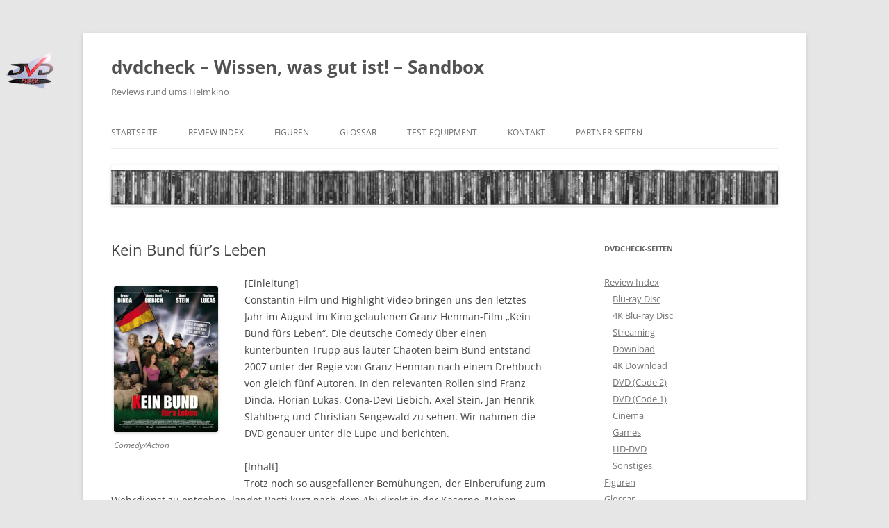

--- FILE ---
content_type: text/html; charset=UTF-8
request_url: https://www.kackmist.de/kein-bund-furs-leben/
body_size: 83575
content:
<!DOCTYPE html>
<!--[if IE 7]>
<html class="ie ie7" lang="de">
<![endif]-->
<!--[if IE 8]>
<html class="ie ie8" lang="de">
<![endif]-->
<!--[if !(IE 7) & !(IE 8)]><!-->
<html lang="de">
<!--<![endif]-->
<head>
<meta charset="UTF-8" />
<meta name="viewport" content="width=device-width, initial-scale=1.0" />
<title>Kein Bund für&#8217;s Leben | dvdcheck &#8211; Wissen, was gut ist! &#8211; Sandbox</title>
<link rel="profile" href="https://gmpg.org/xfn/11" />
<link rel="pingback" href="https://www.kackmist.de/xmlrpc.php">
<!--[if lt IE 9]>
<script src="https://www.kackmist.de/wp-content/themes/twentytwelve/js/html5.js?ver=3.7.0" type="text/javascript"></script>
<![endif]-->
<meta name='robots' content='max-image-preview:large' />
	<style>img:is([sizes="auto" i], [sizes^="auto," i]) { contain-intrinsic-size: 3000px 1500px }</style>
	<link rel="preload" href="https://www.kackmist.de/wp-content/plugins/rate-my-post/public/css/fonts/ratemypost.ttf" type="font/ttf" as="font" crossorigin="anonymous"><link rel="alternate" type="application/rss+xml" title="dvdcheck - Wissen, was gut ist! - Sandbox &raquo; Feed" href="https://www.kackmist.de/feed/" />
<link rel="alternate" type="application/rss+xml" title="dvdcheck - Wissen, was gut ist! - Sandbox &raquo; Kommentar-Feed" href="https://www.kackmist.de/comments/feed/" />
<script type="text/javascript">
/* <![CDATA[ */
window._wpemojiSettings = {"baseUrl":"https:\/\/s.w.org\/images\/core\/emoji\/16.0.1\/72x72\/","ext":".png","svgUrl":"https:\/\/s.w.org\/images\/core\/emoji\/16.0.1\/svg\/","svgExt":".svg","source":{"concatemoji":"https:\/\/www.kackmist.de\/wp-includes\/js\/wp-emoji-release.min.js?ver=6.8.3"}};
/*! This file is auto-generated */
!function(s,n){var o,i,e;function c(e){try{var t={supportTests:e,timestamp:(new Date).valueOf()};sessionStorage.setItem(o,JSON.stringify(t))}catch(e){}}function p(e,t,n){e.clearRect(0,0,e.canvas.width,e.canvas.height),e.fillText(t,0,0);var t=new Uint32Array(e.getImageData(0,0,e.canvas.width,e.canvas.height).data),a=(e.clearRect(0,0,e.canvas.width,e.canvas.height),e.fillText(n,0,0),new Uint32Array(e.getImageData(0,0,e.canvas.width,e.canvas.height).data));return t.every(function(e,t){return e===a[t]})}function u(e,t){e.clearRect(0,0,e.canvas.width,e.canvas.height),e.fillText(t,0,0);for(var n=e.getImageData(16,16,1,1),a=0;a<n.data.length;a++)if(0!==n.data[a])return!1;return!0}function f(e,t,n,a){switch(t){case"flag":return n(e,"\ud83c\udff3\ufe0f\u200d\u26a7\ufe0f","\ud83c\udff3\ufe0f\u200b\u26a7\ufe0f")?!1:!n(e,"\ud83c\udde8\ud83c\uddf6","\ud83c\udde8\u200b\ud83c\uddf6")&&!n(e,"\ud83c\udff4\udb40\udc67\udb40\udc62\udb40\udc65\udb40\udc6e\udb40\udc67\udb40\udc7f","\ud83c\udff4\u200b\udb40\udc67\u200b\udb40\udc62\u200b\udb40\udc65\u200b\udb40\udc6e\u200b\udb40\udc67\u200b\udb40\udc7f");case"emoji":return!a(e,"\ud83e\udedf")}return!1}function g(e,t,n,a){var r="undefined"!=typeof WorkerGlobalScope&&self instanceof WorkerGlobalScope?new OffscreenCanvas(300,150):s.createElement("canvas"),o=r.getContext("2d",{willReadFrequently:!0}),i=(o.textBaseline="top",o.font="600 32px Arial",{});return e.forEach(function(e){i[e]=t(o,e,n,a)}),i}function t(e){var t=s.createElement("script");t.src=e,t.defer=!0,s.head.appendChild(t)}"undefined"!=typeof Promise&&(o="wpEmojiSettingsSupports",i=["flag","emoji"],n.supports={everything:!0,everythingExceptFlag:!0},e=new Promise(function(e){s.addEventListener("DOMContentLoaded",e,{once:!0})}),new Promise(function(t){var n=function(){try{var e=JSON.parse(sessionStorage.getItem(o));if("object"==typeof e&&"number"==typeof e.timestamp&&(new Date).valueOf()<e.timestamp+604800&&"object"==typeof e.supportTests)return e.supportTests}catch(e){}return null}();if(!n){if("undefined"!=typeof Worker&&"undefined"!=typeof OffscreenCanvas&&"undefined"!=typeof URL&&URL.createObjectURL&&"undefined"!=typeof Blob)try{var e="postMessage("+g.toString()+"("+[JSON.stringify(i),f.toString(),p.toString(),u.toString()].join(",")+"));",a=new Blob([e],{type:"text/javascript"}),r=new Worker(URL.createObjectURL(a),{name:"wpTestEmojiSupports"});return void(r.onmessage=function(e){c(n=e.data),r.terminate(),t(n)})}catch(e){}c(n=g(i,f,p,u))}t(n)}).then(function(e){for(var t in e)n.supports[t]=e[t],n.supports.everything=n.supports.everything&&n.supports[t],"flag"!==t&&(n.supports.everythingExceptFlag=n.supports.everythingExceptFlag&&n.supports[t]);n.supports.everythingExceptFlag=n.supports.everythingExceptFlag&&!n.supports.flag,n.DOMReady=!1,n.readyCallback=function(){n.DOMReady=!0}}).then(function(){return e}).then(function(){var e;n.supports.everything||(n.readyCallback(),(e=n.source||{}).concatemoji?t(e.concatemoji):e.wpemoji&&e.twemoji&&(t(e.twemoji),t(e.wpemoji)))}))}((window,document),window._wpemojiSettings);
/* ]]> */
</script>
<style id='wp-emoji-styles-inline-css' type='text/css'>

	img.wp-smiley, img.emoji {
		display: inline !important;
		border: none !important;
		box-shadow: none !important;
		height: 1em !important;
		width: 1em !important;
		margin: 0 0.07em !important;
		vertical-align: -0.1em !important;
		background: none !important;
		padding: 0 !important;
	}
</style>
<link rel='stylesheet' id='wp-block-library-css' href='https://www.kackmist.de/wp-includes/css/dist/block-library/style.min.css?ver=6.8.3' type='text/css' media='all' />
<style id='wp-block-library-theme-inline-css' type='text/css'>
.wp-block-audio :where(figcaption){color:#555;font-size:13px;text-align:center}.is-dark-theme .wp-block-audio :where(figcaption){color:#ffffffa6}.wp-block-audio{margin:0 0 1em}.wp-block-code{border:1px solid #ccc;border-radius:4px;font-family:Menlo,Consolas,monaco,monospace;padding:.8em 1em}.wp-block-embed :where(figcaption){color:#555;font-size:13px;text-align:center}.is-dark-theme .wp-block-embed :where(figcaption){color:#ffffffa6}.wp-block-embed{margin:0 0 1em}.blocks-gallery-caption{color:#555;font-size:13px;text-align:center}.is-dark-theme .blocks-gallery-caption{color:#ffffffa6}:root :where(.wp-block-image figcaption){color:#555;font-size:13px;text-align:center}.is-dark-theme :root :where(.wp-block-image figcaption){color:#ffffffa6}.wp-block-image{margin:0 0 1em}.wp-block-pullquote{border-bottom:4px solid;border-top:4px solid;color:currentColor;margin-bottom:1.75em}.wp-block-pullquote cite,.wp-block-pullquote footer,.wp-block-pullquote__citation{color:currentColor;font-size:.8125em;font-style:normal;text-transform:uppercase}.wp-block-quote{border-left:.25em solid;margin:0 0 1.75em;padding-left:1em}.wp-block-quote cite,.wp-block-quote footer{color:currentColor;font-size:.8125em;font-style:normal;position:relative}.wp-block-quote:where(.has-text-align-right){border-left:none;border-right:.25em solid;padding-left:0;padding-right:1em}.wp-block-quote:where(.has-text-align-center){border:none;padding-left:0}.wp-block-quote.is-large,.wp-block-quote.is-style-large,.wp-block-quote:where(.is-style-plain){border:none}.wp-block-search .wp-block-search__label{font-weight:700}.wp-block-search__button{border:1px solid #ccc;padding:.375em .625em}:where(.wp-block-group.has-background){padding:1.25em 2.375em}.wp-block-separator.has-css-opacity{opacity:.4}.wp-block-separator{border:none;border-bottom:2px solid;margin-left:auto;margin-right:auto}.wp-block-separator.has-alpha-channel-opacity{opacity:1}.wp-block-separator:not(.is-style-wide):not(.is-style-dots){width:100px}.wp-block-separator.has-background:not(.is-style-dots){border-bottom:none;height:1px}.wp-block-separator.has-background:not(.is-style-wide):not(.is-style-dots){height:2px}.wp-block-table{margin:0 0 1em}.wp-block-table td,.wp-block-table th{word-break:normal}.wp-block-table :where(figcaption){color:#555;font-size:13px;text-align:center}.is-dark-theme .wp-block-table :where(figcaption){color:#ffffffa6}.wp-block-video :where(figcaption){color:#555;font-size:13px;text-align:center}.is-dark-theme .wp-block-video :where(figcaption){color:#ffffffa6}.wp-block-video{margin:0 0 1em}:root :where(.wp-block-template-part.has-background){margin-bottom:0;margin-top:0;padding:1.25em 2.375em}
</style>
<style id='classic-theme-styles-inline-css' type='text/css'>
/*! This file is auto-generated */
.wp-block-button__link{color:#fff;background-color:#32373c;border-radius:9999px;box-shadow:none;text-decoration:none;padding:calc(.667em + 2px) calc(1.333em + 2px);font-size:1.125em}.wp-block-file__button{background:#32373c;color:#fff;text-decoration:none}
</style>
<link rel='stylesheet' id='a-z-listing-block-css' href='https://www.kackmist.de/wp-content/plugins/a-z-listing/css/a-z-listing-default.css?ver=4.3.1' type='text/css' media='all' />
<link rel='stylesheet' id='rate-my-post-css' href='https://www.kackmist.de/wp-content/plugins/rate-my-post/public/css/rate-my-post.min.css?ver=4.4.3' type='text/css' media='all' />
<style id='rate-my-post-inline-css' type='text/css'>
.rmp-widgets-container.rmp-wp-plugin.rmp-main-container {  text-align:left;}.rmp-widgets-container.rmp-wp-plugin.rmp-main-container .rmp-heading--title {  font-size: 18px;}.rmp-rating-widget .rmp-icon--ratings {  font-size: 25px;}
.rmp-widgets-container.rmp-wp-plugin.rmp-main-container {  text-align:left;}.rmp-widgets-container.rmp-wp-plugin.rmp-main-container .rmp-heading--title {  font-size: 18px;}.rmp-rating-widget .rmp-icon--ratings {  font-size: 25px;}
</style>
<style id='global-styles-inline-css' type='text/css'>
:root{--wp--preset--aspect-ratio--square: 1;--wp--preset--aspect-ratio--4-3: 4/3;--wp--preset--aspect-ratio--3-4: 3/4;--wp--preset--aspect-ratio--3-2: 3/2;--wp--preset--aspect-ratio--2-3: 2/3;--wp--preset--aspect-ratio--16-9: 16/9;--wp--preset--aspect-ratio--9-16: 9/16;--wp--preset--color--black: #000000;--wp--preset--color--cyan-bluish-gray: #abb8c3;--wp--preset--color--white: #fff;--wp--preset--color--pale-pink: #f78da7;--wp--preset--color--vivid-red: #cf2e2e;--wp--preset--color--luminous-vivid-orange: #ff6900;--wp--preset--color--luminous-vivid-amber: #fcb900;--wp--preset--color--light-green-cyan: #7bdcb5;--wp--preset--color--vivid-green-cyan: #00d084;--wp--preset--color--pale-cyan-blue: #8ed1fc;--wp--preset--color--vivid-cyan-blue: #0693e3;--wp--preset--color--vivid-purple: #9b51e0;--wp--preset--color--blue: #21759b;--wp--preset--color--dark-gray: #444;--wp--preset--color--medium-gray: #9f9f9f;--wp--preset--color--light-gray: #e6e6e6;--wp--preset--gradient--vivid-cyan-blue-to-vivid-purple: linear-gradient(135deg,rgba(6,147,227,1) 0%,rgb(155,81,224) 100%);--wp--preset--gradient--light-green-cyan-to-vivid-green-cyan: linear-gradient(135deg,rgb(122,220,180) 0%,rgb(0,208,130) 100%);--wp--preset--gradient--luminous-vivid-amber-to-luminous-vivid-orange: linear-gradient(135deg,rgba(252,185,0,1) 0%,rgba(255,105,0,1) 100%);--wp--preset--gradient--luminous-vivid-orange-to-vivid-red: linear-gradient(135deg,rgba(255,105,0,1) 0%,rgb(207,46,46) 100%);--wp--preset--gradient--very-light-gray-to-cyan-bluish-gray: linear-gradient(135deg,rgb(238,238,238) 0%,rgb(169,184,195) 100%);--wp--preset--gradient--cool-to-warm-spectrum: linear-gradient(135deg,rgb(74,234,220) 0%,rgb(151,120,209) 20%,rgb(207,42,186) 40%,rgb(238,44,130) 60%,rgb(251,105,98) 80%,rgb(254,248,76) 100%);--wp--preset--gradient--blush-light-purple: linear-gradient(135deg,rgb(255,206,236) 0%,rgb(152,150,240) 100%);--wp--preset--gradient--blush-bordeaux: linear-gradient(135deg,rgb(254,205,165) 0%,rgb(254,45,45) 50%,rgb(107,0,62) 100%);--wp--preset--gradient--luminous-dusk: linear-gradient(135deg,rgb(255,203,112) 0%,rgb(199,81,192) 50%,rgb(65,88,208) 100%);--wp--preset--gradient--pale-ocean: linear-gradient(135deg,rgb(255,245,203) 0%,rgb(182,227,212) 50%,rgb(51,167,181) 100%);--wp--preset--gradient--electric-grass: linear-gradient(135deg,rgb(202,248,128) 0%,rgb(113,206,126) 100%);--wp--preset--gradient--midnight: linear-gradient(135deg,rgb(2,3,129) 0%,rgb(40,116,252) 100%);--wp--preset--font-size--small: 13px;--wp--preset--font-size--medium: 20px;--wp--preset--font-size--large: 36px;--wp--preset--font-size--x-large: 42px;--wp--preset--spacing--20: 0.44rem;--wp--preset--spacing--30: 0.67rem;--wp--preset--spacing--40: 1rem;--wp--preset--spacing--50: 1.5rem;--wp--preset--spacing--60: 2.25rem;--wp--preset--spacing--70: 3.38rem;--wp--preset--spacing--80: 5.06rem;--wp--preset--shadow--natural: 6px 6px 9px rgba(0, 0, 0, 0.2);--wp--preset--shadow--deep: 12px 12px 50px rgba(0, 0, 0, 0.4);--wp--preset--shadow--sharp: 6px 6px 0px rgba(0, 0, 0, 0.2);--wp--preset--shadow--outlined: 6px 6px 0px -3px rgba(255, 255, 255, 1), 6px 6px rgba(0, 0, 0, 1);--wp--preset--shadow--crisp: 6px 6px 0px rgba(0, 0, 0, 1);}:where(.is-layout-flex){gap: 0.5em;}:where(.is-layout-grid){gap: 0.5em;}body .is-layout-flex{display: flex;}.is-layout-flex{flex-wrap: wrap;align-items: center;}.is-layout-flex > :is(*, div){margin: 0;}body .is-layout-grid{display: grid;}.is-layout-grid > :is(*, div){margin: 0;}:where(.wp-block-columns.is-layout-flex){gap: 2em;}:where(.wp-block-columns.is-layout-grid){gap: 2em;}:where(.wp-block-post-template.is-layout-flex){gap: 1.25em;}:where(.wp-block-post-template.is-layout-grid){gap: 1.25em;}.has-black-color{color: var(--wp--preset--color--black) !important;}.has-cyan-bluish-gray-color{color: var(--wp--preset--color--cyan-bluish-gray) !important;}.has-white-color{color: var(--wp--preset--color--white) !important;}.has-pale-pink-color{color: var(--wp--preset--color--pale-pink) !important;}.has-vivid-red-color{color: var(--wp--preset--color--vivid-red) !important;}.has-luminous-vivid-orange-color{color: var(--wp--preset--color--luminous-vivid-orange) !important;}.has-luminous-vivid-amber-color{color: var(--wp--preset--color--luminous-vivid-amber) !important;}.has-light-green-cyan-color{color: var(--wp--preset--color--light-green-cyan) !important;}.has-vivid-green-cyan-color{color: var(--wp--preset--color--vivid-green-cyan) !important;}.has-pale-cyan-blue-color{color: var(--wp--preset--color--pale-cyan-blue) !important;}.has-vivid-cyan-blue-color{color: var(--wp--preset--color--vivid-cyan-blue) !important;}.has-vivid-purple-color{color: var(--wp--preset--color--vivid-purple) !important;}.has-black-background-color{background-color: var(--wp--preset--color--black) !important;}.has-cyan-bluish-gray-background-color{background-color: var(--wp--preset--color--cyan-bluish-gray) !important;}.has-white-background-color{background-color: var(--wp--preset--color--white) !important;}.has-pale-pink-background-color{background-color: var(--wp--preset--color--pale-pink) !important;}.has-vivid-red-background-color{background-color: var(--wp--preset--color--vivid-red) !important;}.has-luminous-vivid-orange-background-color{background-color: var(--wp--preset--color--luminous-vivid-orange) !important;}.has-luminous-vivid-amber-background-color{background-color: var(--wp--preset--color--luminous-vivid-amber) !important;}.has-light-green-cyan-background-color{background-color: var(--wp--preset--color--light-green-cyan) !important;}.has-vivid-green-cyan-background-color{background-color: var(--wp--preset--color--vivid-green-cyan) !important;}.has-pale-cyan-blue-background-color{background-color: var(--wp--preset--color--pale-cyan-blue) !important;}.has-vivid-cyan-blue-background-color{background-color: var(--wp--preset--color--vivid-cyan-blue) !important;}.has-vivid-purple-background-color{background-color: var(--wp--preset--color--vivid-purple) !important;}.has-black-border-color{border-color: var(--wp--preset--color--black) !important;}.has-cyan-bluish-gray-border-color{border-color: var(--wp--preset--color--cyan-bluish-gray) !important;}.has-white-border-color{border-color: var(--wp--preset--color--white) !important;}.has-pale-pink-border-color{border-color: var(--wp--preset--color--pale-pink) !important;}.has-vivid-red-border-color{border-color: var(--wp--preset--color--vivid-red) !important;}.has-luminous-vivid-orange-border-color{border-color: var(--wp--preset--color--luminous-vivid-orange) !important;}.has-luminous-vivid-amber-border-color{border-color: var(--wp--preset--color--luminous-vivid-amber) !important;}.has-light-green-cyan-border-color{border-color: var(--wp--preset--color--light-green-cyan) !important;}.has-vivid-green-cyan-border-color{border-color: var(--wp--preset--color--vivid-green-cyan) !important;}.has-pale-cyan-blue-border-color{border-color: var(--wp--preset--color--pale-cyan-blue) !important;}.has-vivid-cyan-blue-border-color{border-color: var(--wp--preset--color--vivid-cyan-blue) !important;}.has-vivid-purple-border-color{border-color: var(--wp--preset--color--vivid-purple) !important;}.has-vivid-cyan-blue-to-vivid-purple-gradient-background{background: var(--wp--preset--gradient--vivid-cyan-blue-to-vivid-purple) !important;}.has-light-green-cyan-to-vivid-green-cyan-gradient-background{background: var(--wp--preset--gradient--light-green-cyan-to-vivid-green-cyan) !important;}.has-luminous-vivid-amber-to-luminous-vivid-orange-gradient-background{background: var(--wp--preset--gradient--luminous-vivid-amber-to-luminous-vivid-orange) !important;}.has-luminous-vivid-orange-to-vivid-red-gradient-background{background: var(--wp--preset--gradient--luminous-vivid-orange-to-vivid-red) !important;}.has-very-light-gray-to-cyan-bluish-gray-gradient-background{background: var(--wp--preset--gradient--very-light-gray-to-cyan-bluish-gray) !important;}.has-cool-to-warm-spectrum-gradient-background{background: var(--wp--preset--gradient--cool-to-warm-spectrum) !important;}.has-blush-light-purple-gradient-background{background: var(--wp--preset--gradient--blush-light-purple) !important;}.has-blush-bordeaux-gradient-background{background: var(--wp--preset--gradient--blush-bordeaux) !important;}.has-luminous-dusk-gradient-background{background: var(--wp--preset--gradient--luminous-dusk) !important;}.has-pale-ocean-gradient-background{background: var(--wp--preset--gradient--pale-ocean) !important;}.has-electric-grass-gradient-background{background: var(--wp--preset--gradient--electric-grass) !important;}.has-midnight-gradient-background{background: var(--wp--preset--gradient--midnight) !important;}.has-small-font-size{font-size: var(--wp--preset--font-size--small) !important;}.has-medium-font-size{font-size: var(--wp--preset--font-size--medium) !important;}.has-large-font-size{font-size: var(--wp--preset--font-size--large) !important;}.has-x-large-font-size{font-size: var(--wp--preset--font-size--x-large) !important;}
:where(.wp-block-post-template.is-layout-flex){gap: 1.25em;}:where(.wp-block-post-template.is-layout-grid){gap: 1.25em;}
:where(.wp-block-columns.is-layout-flex){gap: 2em;}:where(.wp-block-columns.is-layout-grid){gap: 2em;}
:root :where(.wp-block-pullquote){font-size: 1.5em;line-height: 1.6;}
</style>
<link rel='stylesheet' id='cool-tag-cloud-css' href='https://www.kackmist.de/wp-content/plugins/cool-tag-cloud/inc/cool-tag-cloud.css?ver=2.25' type='text/css' media='all' />
<link rel='stylesheet' id='twentytwelve-fonts-css' href='https://www.kackmist.de/wp-content/themes/twentytwelve/fonts/font-open-sans.css?ver=20230328' type='text/css' media='all' />
<link rel='stylesheet' id='twentytwelve-style-css' href='https://www.kackmist.de/wp-content/themes/twentytwelve-child/style.css?ver=20250715' type='text/css' media='all' />
<link rel='stylesheet' id='twentytwelve-block-style-css' href='https://www.kackmist.de/wp-content/themes/twentytwelve/css/blocks.css?ver=20240812' type='text/css' media='all' />
<!--[if lt IE 9]>
<link rel='stylesheet' id='twentytwelve-ie-css' href='https://www.kackmist.de/wp-content/themes/twentytwelve/css/ie.css?ver=20240722' type='text/css' media='all' />
<![endif]-->
<link rel='stylesheet' id='dashicons-css' href='https://www.kackmist.de/wp-includes/css/dashicons.min.css?ver=6.8.3' type='text/css' media='all' />
<link rel='stylesheet' id='a-z-listing-css' href='https://www.kackmist.de/wp-content/plugins/a-z-listing/css/a-z-listing-default.css?ver=4.3.1' type='text/css' media='all' />
<script type="text/javascript" src="https://www.kackmist.de/wp-content/plugins/related-posts-thumbnails/assets/js/front.min.js?ver=4.3.1" id="rpt_front_style-js"></script>
<script type="text/javascript" src="https://www.kackmist.de/wp-includes/js/jquery/jquery.min.js?ver=3.7.1" id="jquery-core-js"></script>
<script type="text/javascript" src="https://www.kackmist.de/wp-includes/js/jquery/jquery-migrate.min.js?ver=3.4.1" id="jquery-migrate-js"></script>
<script type="text/javascript" src="https://www.kackmist.de/wp-content/plugins/related-posts-thumbnails/assets/js/lazy-load.js?ver=4.3.1" id="rpt-lazy-load-js"></script>
<script type="text/javascript" src="https://www.kackmist.de/wp-content/themes/twentytwelve/js/navigation.js?ver=20250303" id="twentytwelve-navigation-js" defer="defer" data-wp-strategy="defer"></script>
<link rel="https://api.w.org/" href="https://www.kackmist.de/wp-json/" /><link rel="alternate" title="JSON" type="application/json" href="https://www.kackmist.de/wp-json/wp/v2/posts/2767" /><link rel="EditURI" type="application/rsd+xml" title="RSD" href="https://www.kackmist.de/xmlrpc.php?rsd" />
<meta name="generator" content="WordPress 6.8.3" />
<link rel="canonical" href="https://www.kackmist.de/kein-bund-furs-leben/" />
<link rel='shortlink' href='https://www.kackmist.de/?p=2767' />
<link rel="alternate" title="oEmbed (JSON)" type="application/json+oembed" href="https://www.kackmist.de/wp-json/oembed/1.0/embed?url=https%3A%2F%2Fwww.kackmist.de%2Fkein-bund-furs-leben%2F" />
<link rel="alternate" title="oEmbed (XML)" type="text/xml+oembed" href="https://www.kackmist.de/wp-json/oembed/1.0/embed?url=https%3A%2F%2Fwww.kackmist.de%2Fkein-bund-furs-leben%2F&#038;format=xml" />
        <style>
            #related_posts_thumbnails li {
                border-right: 1px solid #dddddd;
                background-color: #ffffff            }

            #related_posts_thumbnails li:hover {
                background-color: #eeeeee;
            }

            .relpost_content {
                font-size: 1px;
                color: #ffffff;
            }

            .relpost-block-single {
                background-color: #ffffff;
                border-right: 1px solid #dddddd;
                border-left: 1px solid #dddddd;
                margin-right: -1px;
            }

            .relpost-block-single:hover {
                background-color: #eeeeee;
            }
        </style>

        <style type="text/css" id="custom-background-css">
body.custom-background { background-image: url("https://www.dvdcheck.de/wp-content/uploads/2013/05/logo.png"); background-position: left top; background-size: auto; background-repeat: no-repeat; background-attachment: scroll; }
</style>
	<link rel="icon" href="https://www.kackmist.de/wp-content/uploads/2015/09/cropped-logo150-150x150.png" sizes="32x32" />
<link rel="icon" href="https://www.kackmist.de/wp-content/uploads/2015/09/cropped-logo150-300x300.png" sizes="192x192" />
<link rel="apple-touch-icon" href="https://www.kackmist.de/wp-content/uploads/2015/09/cropped-logo150-300x300.png" />
<meta name="msapplication-TileImage" content="https://www.kackmist.de/wp-content/uploads/2015/09/cropped-logo150-300x300.png" />
</head>

<body class="wp-singular post-template-default single single-post postid-2767 single-format-standard custom-background wp-embed-responsive wp-theme-twentytwelve wp-child-theme-twentytwelve-child custom-font-enabled single-author">
<div id="page" class="hfeed site">
	<a class="screen-reader-text skip-link" href="#content">Zum Inhalt springen</a>
	<header id="masthead" class="site-header">
		<hgroup>
					<h1 class="site-title"><a href="https://www.kackmist.de/" rel="home" >dvdcheck &#8211; Wissen, was gut ist! &#8211; Sandbox</a></h1>
			<h2 class="site-description">Reviews rund ums Heimkino</h2>
		</hgroup>

		<nav id="site-navigation" class="main-navigation">
			<button class="menu-toggle">Menü</button>
			<div class="menu-standard-container"><ul id="menu-standard" class="nav-menu"><li id="menu-item-13016" class="menu-item menu-item-type-custom menu-item-object-custom menu-item-home menu-item-13016"><a href="https://www.kackmist.de/">Startseite</a></li>
<li id="menu-item-15963" class="menu-item menu-item-type-post_type menu-item-object-page menu-item-has-children menu-item-15963"><a href="https://www.kackmist.de/index/">Review Index</a>
<ul class="sub-menu">
	<li id="menu-item-15964" class="menu-item menu-item-type-post_type menu-item-object-page menu-item-15964"><a href="https://www.kackmist.de/index/blu-ray-disc/">Blu-ray Disc</a></li>
	<li id="menu-item-15985" class="menu-item menu-item-type-post_type menu-item-object-page menu-item-15985"><a href="https://www.kackmist.de/index/4k-blu-ray-disc/">4K Blu-ray Disc</a></li>
	<li id="menu-item-15965" class="menu-item menu-item-type-post_type menu-item-object-page menu-item-15965"><a href="https://www.kackmist.de/index/streaming/">Streaming</a></li>
	<li id="menu-item-15966" class="menu-item menu-item-type-post_type menu-item-object-page menu-item-15966"><a href="https://www.kackmist.de/index/download/">Download</a></li>
	<li id="menu-item-16791" class="menu-item menu-item-type-post_type menu-item-object-page menu-item-16791"><a href="https://www.kackmist.de/index/4k-download/">4K Download</a></li>
	<li id="menu-item-15968" class="menu-item menu-item-type-post_type menu-item-object-page menu-item-15968"><a href="https://www.kackmist.de/index/dvd-code-2/">DVD (Code 2)</a></li>
	<li id="menu-item-15967" class="menu-item menu-item-type-post_type menu-item-object-page menu-item-15967"><a href="https://www.kackmist.de/index/dvd-code-1/">DVD (Code 1)</a></li>
	<li id="menu-item-15969" class="menu-item menu-item-type-post_type menu-item-object-page menu-item-15969"><a href="https://www.kackmist.de/index/cinema/">Cinema</a></li>
	<li id="menu-item-15970" class="menu-item menu-item-type-post_type menu-item-object-page menu-item-15970"><a href="https://www.kackmist.de/index/games/">Games</a></li>
	<li id="menu-item-15971" class="menu-item menu-item-type-post_type menu-item-object-page menu-item-15971"><a href="https://www.kackmist.de/index/hd-dvd/">HD-DVD</a></li>
	<li id="menu-item-15972" class="menu-item menu-item-type-post_type menu-item-object-page menu-item-15972"><a href="https://www.kackmist.de/index/sonstiges/">Sonstiges</a></li>
</ul>
</li>
<li id="menu-item-18010" class="menu-item menu-item-type-post_type menu-item-object-page menu-item-18010"><a href="https://www.kackmist.de/figuren/">Figuren</a></li>
<li id="menu-item-13017" class="menu-item menu-item-type-post_type menu-item-object-page menu-item-has-children menu-item-13017"><a href="https://www.kackmist.de/glossar/">Glossar</a>
<ul class="sub-menu">
	<li id="menu-item-13018" class="menu-item menu-item-type-post_type menu-item-object-page menu-item-13018"><a href="https://www.kackmist.de/glossar/film-genres/">Film-Genres</a></li>
	<li id="menu-item-13019" class="menu-item menu-item-type-post_type menu-item-object-page menu-item-13019"><a href="https://www.kackmist.de/glossar/technik-bild-ton/">Bild &#038; Ton</a></li>
	<li id="menu-item-13020" class="menu-item menu-item-type-post_type menu-item-object-page menu-item-13020"><a href="https://www.kackmist.de/glossar/tonformate/">Tonformate</a></li>
	<li id="menu-item-13021" class="menu-item menu-item-type-post_type menu-item-object-page menu-item-13021"><a href="https://www.kackmist.de/glossar/untertitel-formate/">Untertitel-Typen</a></li>
</ul>
</li>
<li id="menu-item-13012" class="menu-item menu-item-type-post_type menu-item-object-page menu-item-13012"><a href="https://www.kackmist.de/test-equipment/">Test-Equipment</a></li>
<li id="menu-item-13013" class="menu-item menu-item-type-post_type menu-item-object-page menu-item-has-children menu-item-13013"><a href="https://www.kackmist.de/kontakt/">Kontakt</a>
<ul class="sub-menu">
	<li id="menu-item-15186" class="menu-item menu-item-type-post_type menu-item-object-page menu-item-15186"><a href="https://www.kackmist.de/kontakt/datenschutz/">Datenschutz</a></li>
	<li id="menu-item-13023" class="menu-item menu-item-type-post_type menu-item-object-page menu-item-13023"><a href="https://www.kackmist.de/kontakt/impressum/">Impressum</a></li>
</ul>
</li>
<li id="menu-item-13001" class="menu-item menu-item-type-post_type menu-item-object-page menu-item-has-children menu-item-13001"><a href="https://www.kackmist.de/partner-seiten/">Partner-Seiten</a>
<ul class="sub-menu">
	<li id="menu-item-13003" class="menu-item menu-item-type-post_type menu-item-object-page menu-item-13003"><a href="https://www.kackmist.de/partner-seiten/andreschnack-de/">andreschnack.de</a></li>
</ul>
</li>
</ul></div>		</nav><!-- #site-navigation -->

				<a href="https://www.kackmist.de/"  rel="home"><img src="https://www.dvdcheck.de/wp-content/uploads/2014/02/cropped-neueleistebd.png" width="1017" height="61" alt="dvdcheck &#8211; Wissen, was gut ist! &#8211; Sandbox" class="header-image" srcset="https://www.kackmist.de/wp-content/uploads/2014/02/cropped-neueleistebd.png 1017w, https://www.kackmist.de/wp-content/uploads/2014/02/cropped-neueleistebd-300x18.png 300w, https://www.kackmist.de/wp-content/uploads/2014/02/cropped-neueleistebd-768x46.png 768w" sizes="(max-width: 1017px) 100vw, 1017px" decoding="async" fetchpriority="high" /></a>
			</header><!-- #masthead -->

	<div id="main" class="wrapper">

	<div id="primary" class="site-content">
		<div id="content" role="main">

			
				
	<article id="post-2767" class="post-2767 post type-post status-publish format-standard hentry category-dvd-reviews tag-action tag-comedy tag-dvd-reviews">
				<header class="entry-header">
			
						<h1 class="entry-title">Kein Bund für&#8217;s Leben</h1>
								</header><!-- .entry-header -->

				<div class="entry-content">
			<div style="width: 160px" class="wp-caption alignleft"><img decoding="async" title="Kein Bund fürs Leben" src="https://www.dvdcheck.de/covers/kein_bund.jpg" alt="Comedy/Action" width="150" height="210" /><p class="wp-caption-text">Comedy/Action</p></div>
<p>[Einleitung]<br />
Constantin Film und Highlight Video bringen uns den letztes Jahr im August im Kino gelaufenen Granz Henman-Film „Kein Bund fürs Leben&#8220;. Die deutsche Comedy über einen kunterbunten Trupp aus lauter Chaoten beim Bund entstand 2007 unter der Regie von Granz Henman nach einem Drehbuch von gleich fünf Autoren. In den relevanten Rollen sind Franz Dinda, Florian Lukas, Oona-Devi Liebich, Axel Stein, Jan Henrik Stahlberg und Christian Sengewald zu sehen. Wir nahmen die DVD genauer unter die Lupe und berichten.<br />
<span id="more-2767"></span><br />
[Inhalt]<br />
Trotz noch so ausgefallener Bemühungen, der Einberufung zum Wehrdienst zu entgehen, landet Basti kurz nach dem Abi direkt in der Kaserne. Neben allerlei tyrannischen Offizieren, hirnlosen Befehlen und grotesken Manövern, bleiben ihm hier nur seine bunt zusammengewürfelten Zimmergenossen, mit denen er schnell Freundschaft schließt. Nach dem Motto: „Einer für alle, alle für einen&#8220; beginnt für den chaotischen Rekrutentrupp die wohl verrückteste Zeit seines Lebens. Bis zu jenem Tag, als die Bundis gegen die Eliteeinheit der US-Nachbarkompanie antreten müssen. Doch wie sollen auch sechs Weicheiern so schnell kernige Soldaten werden?<br />
(Quelle: Constantin Film/Highlight Video)</p>
<p>[aartikel]B000ZMX7Z8:right[/aartikel][Kommentar]<br />
Wenn man sich den Schlag an Comedys der jüngeren Jahre genauer anschaut, dann fällt auf, dass es oft sehr einfache Filme sind, die den Zuschauer vor der Mattscheibe fesseln und den Vertrieb des Publishers gleichermaßen beglücken. Es sind einfache Konzepte, möglichst mit ungewöhnlichen Situationen und nicht immer ungewöhnlichen Figuren. Letztgenannte müssen immer so weit mit einem selbst personifizierbar sein, dass eine Identifikation und Akzeptanz ermöglicht wird. Die ungewöhnlichen Szenen hingegen ergeben dann in Kombination mit dem Verhalten der Figuren schon einige lustige Momente, in denen jedermann zumindest schmunzeln muss.</p>
<p>Natürlich sollte man keinen tiefen Sinn von „Kein Bund fürs Leben&#8220; erwarten, dazu ist der Film auch nicht gemacht. Es handelt sich vielmehr um eine einfache Freitag-Abend Unterhaltung ohne Nachdenkzwang und tieferen Sinn. Wenngleich sich die Autoren auch nicht immer der saubersten Scherze bedienen, so kann die Situationskomik ebenfalls begeistern und umsorgt den Betrachter mit humorvoller Leichtigkeit. Pubertierende Anflüge sein jetzt mal vernachlässigt. „Kein Bund fürs Leben&#8220; weist angenehme Sets und Masken auf, darstellerisch ist ebenfalls alles soweit in trockenen Tüchern. Es hätte lediglich etwas mehr hängen bleiben dürfen, nach Ansicht des Films.</p>
<p>[Technik]<br />
„Kein Bund fürs Leben&#8220; weist einen anamorphen 16:9-Breitbild-Transfer im Format 2.35:1 auf. Er bietet all das, was man von einem aktuellen Transfer erwartet, jedoch nicht vollends in der erhofften Qualität. So stellen wir fest, dass es einen gewissen Rauschfaktor gibt, der die gesamte Laufzeit des Films über anhält. Davon ab jedoch zeigen sich kontrastreiche Farben und ausreichend scharfe Konturen und Formen. Details sind in einem ausreichenden Maße vorhanden, so dass wir es mit rundum gelungenen Bildern zu tun haben. Rasche Bewegungen tun dem Transfer keinen Abbruch. Ebenso nicht die Ausleuchtung. Ebenfalls ungefährlich sind die Nebeneffekte der Kompression.</p>
<p>„Kein Bund fürs Leben&#8220; erscheint in der Sprachfassung Deutsch, was gleichermaßen der Originalton ist. Es gibt ihn im Dolby Digital 5.1- und im DTS-Format auf der Disc vorzufinden. Hinzu gesellt sich eine deutschsprachige Untertitelspur, die bei Bedarf hinzugeschaltet werden kann. Augenmerk setzt der Titel auf die lustigen Momente der Geschichte, jedoch nicht auf akustische Effekte oder gar eine Aneinanderreihung von tollen Soundschnipseln. Und das merkt man natürlich auch entsprechend. So liegt der Fokus auf der Sprachausgabe, ein wenig Hintergrundeffekte und Musik. Alles ordentlich, dennoch nicht speziell.</p>
<p>[Fazit]<br />
Constantin Film und Highlight Video bringen uns die deutschsprachige Comedy „Kein Bund fürs Leben&#8220; auf DVD. Mit einer Laufzeit von rund 85 Minuten befindet sich der Film auf einer einseitigen Dual-Layer-Disc (DVD Typ 9) mit einer Altersfreigabe von ab 12 Jahren. Das liegt nicht an dem Militärgeplänkel, sondern eher am Humor, den die Comedy an den Tag legt. Das Menü der Disc bietet Zugriff auf die obligatorischen Punkte wie Kapitelauswahl und Sound-Einstellungen. Ferner gibt es als Extras:</p>
<p>* Making Of (20 Min.)<br />
* Interviews (26 Min.)<br />
* Extended „Tränen lügen nicht&#8220; (5 Min.)<br />
* Deleted Scenes (13 Min.)<br />
* Extended Scenes (5 Min.)<br />
* Musikvideo (2 Min.)<br />
* Darstellerinfos</p>
<p>Die Beigaben sind nett, reißen jedoch qualitativ die Gesamt-Erscheinung im Amaray-Case nicht sonderlich raus. Was am Ende bleibt, ist vielen bereits vor der Ansicht klar: ein sehr einfacher Comedy-Titel, der uns zuweilen an Streifen wie „Feuer, Eis und Dosenbier&#8220; erinnert. Und diese Erinnerungen sind nicht unbedingt von positiven Gedanken geprägt. „Kein Bund fürs Leben&#8220; erscheint am 31. Januar zu einem Preis von rund 18,- Euro. Wer also den Schlag an Humor mag, der sollte hier zugreifen. Allen anderen sei die Probe empfohlen.</p>
<p>Andre Schnack, 06.02.2008</p>
<table height="90" border="0" cellpadding="0" cellspacing="1" bgcolor="#F0F0F0">
<tr>
<td width="10">&nbsp; </td>
<td nowrap width="100">Film/Inhalt</td>
<td width="20">
<div align="center">:</div>
</td>
<td width="130"><img decoding="async" src="https://www.dvdcheck.de/wp/wp-content/uploads/stern.gif"><img decoding="async" src="https://www.dvdcheck.de/wp/wp-content/uploads/stern.gif"><img decoding="async" src="https://www.dvdcheck.de/wp/wp-content/uploads/stern.gif"><img decoding="async" src="https://www.dvdcheck.de/wp/wp-content/uploads/stern_grau.gif"><img decoding="async" src="https://www.dvdcheck.de/wp/wp-content/uploads/stern_grau.gif"><img decoding="async" src="https://www.dvdcheck.de/wp/wp-content/uploads/stern_grau.gif"></td>
</tr>
<tr>
<td width="10">&nbsp; </td>
<td nowrap width="100">Bild</td>
<td width="20">
<div align="center">:</div>
</td>
<td width="130"><img decoding="async" src="https://www.dvdcheck.de/wp/wp-content/uploads/stern.gif"><img decoding="async" src="https://www.dvdcheck.de/wp/wp-content/uploads/stern.gif"><img decoding="async" src="https://www.dvdcheck.de/wp/wp-content/uploads/stern.gif"><img decoding="async" src="https://www.dvdcheck.de/wp/wp-content/uploads/stern.gif"><img decoding="async" src="https://www.dvdcheck.de/wp/wp-content/uploads/stern_grau.gif"><img decoding="async" src="https://www.dvdcheck.de/wp/wp-content/uploads/stern_grau.gif"></td>
</tr>
<tr>
<td width="10">&nbsp; </td>
<td nowrap width="100">Ton</td>
<td width="20">
<div align="center">:</div>
</td>
<td width="130"><img decoding="async" src="https://www.dvdcheck.de/wp/wp-content/uploads/stern.gif"><img decoding="async" src="https://www.dvdcheck.de/wp/wp-content/uploads/stern.gif"><img decoding="async" src="https://www.dvdcheck.de/wp/wp-content/uploads/stern.gif"><img decoding="async" src="https://www.dvdcheck.de/wp/wp-content/uploads/stern.gif"><img decoding="async" src="https://www.dvdcheck.de/wp/wp-content/uploads/stern_grau.gif"><img decoding="async" src="https://www.dvdcheck.de/wp/wp-content/uploads/stern_grau.gif"></td>
</tr>
<tr>
<td width="10">&nbsp; </td>
<td nowrap width="100">Extras/Ausstattung</td>
<td width="20">
<div align="center">:</div>
</td>
<td width="130"><img decoding="async" src="https://www.dvdcheck.de/wp/wp-content/uploads/stern.gif"><img decoding="async" src="https://www.dvdcheck.de/wp/wp-content/uploads/stern.gif"><img decoding="async" src="https://www.dvdcheck.de/wp/wp-content/uploads/stern.gif"><img decoding="async" src="https://www.dvdcheck.de/wp/wp-content/uploads/stern.gif"><img decoding="async" src="https://www.dvdcheck.de/wp/wp-content/uploads/stern_grau.gif"><img decoding="async" src="https://www.dvdcheck.de/wp/wp-content/uploads/stern_grau.gif"></td>
</tr>
<tr>
<td width="10">&nbsp; </td>
<td nowrap width="100">Preis-Leistung</td>
<td width="20">
<div align="center">:</div>
</td>
<td width="130"><img decoding="async" src="https://www.dvdcheck.de/wp/wp-content/uploads/stern.gif"><img decoding="async" src="https://www.dvdcheck.de/wp/wp-content/uploads/stern.gif"><img decoding="async" src="https://www.dvdcheck.de/wp/wp-content/uploads/stern.gif"><img decoding="async" src="https://www.dvdcheck.de/wp/wp-content/uploads/stern.gif"><img decoding="async" src="https://www.dvdcheck.de/wp/wp-content/uploads/stern_grau.gif"><img decoding="async" src="https://www.dvdcheck.de/wp/wp-content/uploads/stern_grau.gif"></td>
</tr>
</tr>
</table>
<!-- FeedbackWP Plugin --><div  class="rmp-widgets-container rmp-wp-plugin rmp-main-container js-rmp-widgets-container js-rmp-widgets-container--2767 "  data-post-id="2767">    <!-- Rating widget -->  <div class="rmp-rating-widget js-rmp-rating-widget">          <p class="rmp-heading rmp-heading--title">        Hat der Review gefallen?      </p>              <p class="rmp-heading rmp-heading--subtitle">        (Sehr schlecht, Schlecht, Mittel, Gut, Sehr gut)      </p>        <div class="rmp-rating-widget__icons">      <ul class="rmp-rating-widget__icons-list js-rmp-rating-icons-list">                  <li class="rmp-rating-widget__icons-list__icon js-rmp-rating-item" data-descriptive-rating="Nicht gut gefallen." data-value="1">              <i class="js-rmp-rating-icon rmp-icon rmp-icon--ratings rmp-icon--star "></i>          </li>                  <li class="rmp-rating-widget__icons-list__icon js-rmp-rating-item" data-descriptive-rating="Einigermaßen gut gefallen." data-value="2">              <i class="js-rmp-rating-icon rmp-icon rmp-icon--ratings rmp-icon--star "></i>          </li>                  <li class="rmp-rating-widget__icons-list__icon js-rmp-rating-item" data-descriptive-rating="Gut gefallen." data-value="3">              <i class="js-rmp-rating-icon rmp-icon rmp-icon--ratings rmp-icon--star "></i>          </li>                  <li class="rmp-rating-widget__icons-list__icon js-rmp-rating-item" data-descriptive-rating="Sehr gut gefallen!" data-value="4">              <i class="js-rmp-rating-icon rmp-icon rmp-icon--ratings rmp-icon--star "></i>          </li>                  <li class="rmp-rating-widget__icons-list__icon js-rmp-rating-item" data-descriptive-rating="Super Review!" data-value="5">              <i class="js-rmp-rating-icon rmp-icon rmp-icon--ratings rmp-icon--star "></i>          </li>              </ul>    </div>    <p class="rmp-rating-widget__hover-text js-rmp-hover-text"></p>    <button class="rmp-rating-widget__submit-btn rmp-btn js-submit-rating-btn">      Bewerten    </button>    <p class="rmp-rating-widget__results js-rmp-results rmp-rating-widget__results--hidden">      Durchschnittsbewertung: <span class="rmp-rating-widget__results__rating js-rmp-avg-rating">0</span> / 5. Anzahl Wertungen: <span class="rmp-rating-widget__results__votes js-rmp-vote-count">0</span>    </p>    <p class="rmp-rating-widget__not-rated js-rmp-not-rated ">      Keine Bewertung bislang, sei der erste!    </p>    <p class="rmp-rating-widget__msg js-rmp-msg"></p>  </div>  <!--Structured data -->        </div><!-- relpost-thumb-wrapper --><div class="relpost-thumb-wrapper"><!-- filter-class --><div class="relpost-thumb-container"><style>.relpost-block-single-image, .relpost-post-image { margin-bottom: 10px; }</style><h3>Ähnliche Beiträge</h3><div style="clear: both"></div><div style="clear: both"></div><!-- relpost-block-container --><div class="relpost-block-container relpost-block-column-layout" style="--relposth-columns: 3;--relposth-columns_t: 2; --relposth-columns_m: 2"><a href="https://www.kackmist.de/shadowland/"class="relpost-block-single" ><div class="relpost-custom-block-single"><div class="relpost-block-single-image rpt-lazyload" aria-hidden="true" role="img" data-bg="https://www.kackmist.de/wp-content/plugins/related-posts-thumbnails/img/default.png" style="background: transparent no-repeat scroll 0% 0%; width: 150px; height: 150px; aspect-ratio: 1/1;"></div><div class="relpost-block-single-text"  style="height: 0px;font-family: Arial;  font-size: 1px;  color: #ffffff;"></div></div></a><a href="https://www.kackmist.de/da-ali-g-show-bruno-edition/"class="relpost-block-single" ><div class="relpost-custom-block-single"><div class="relpost-block-single-image rpt-lazyload" aria-hidden="true" role="img" data-bg="https://www.kackmist.de/wp-content/plugins/related-posts-thumbnails/img/default.png" style="background: transparent no-repeat scroll 0% 0%; width: 150px; height: 150px; aspect-ratio: 1/1;"></div><div class="relpost-block-single-text"  style="height: 0px;font-family: Arial;  font-size: 1px;  color: #ffffff;"></div></div></a></div><!-- close relpost-block-container --><div style="clear: both"></div></div><!-- close filter class --></div><!-- close relpost-thumb-wrapper --><!-- Developer mode initialization; Version: ;4.3.1Relation: categories; All categories: 1;Found 2 posts;Basic sizes;Got sizes 150x150;Post-thumbnails enabled in theme;Post has no thumbnail;Getting image from post body;No image was found;Found wrong formatted image: ;Image URL: ;Image is empty or no file. Using default image;Using title with size 0. Using excerpt with size 0;Post-thumbnails enabled in theme;Post has no thumbnail;Getting image from post body;No image was found;Found wrong formatted image: ;Image URL: ;Image is empty or no file. Using default image;Using title with size 0. Using excerpt with size 0;Plugin execution time: 0.026340007781982 sec; --><div class='yarpp yarpp-related yarpp-related-website yarpp-template-list'>
<!-- YARPP List -->
<h3>Ähnliche Beiträge:</h3><ol>
<li><a href="https://www.kackmist.de/demolition-man/" rel="bookmark" title="Demolition Man">Demolition Man</a></li>
<li><a href="https://www.kackmist.de/lethal-weapon-4-zwei-profis-raumen-auf/" rel="bookmark" title="Lethal Weapon 4 &#8211; Zwei Profis räumen auf">Lethal Weapon 4 &#8211; Zwei Profis räumen auf</a></li>
</ol>
</div>
					</div><!-- .entry-content -->
		
		<footer class="entry-meta">
			<a href="https://www.kackmist.de/kein-bund-furs-leben/" title="08:45" rel="bookmark"><time class="entry-date" datetime="2008-02-06T08:45:35+01:00">6. Februar 2008</time></a>, Kategorie: <a href="https://www.kackmist.de/category/dvd-reviews/" rel="category tag">DVD</a>, Tags: <a href="https://www.kackmist.de/tag/action/" rel="tag">action</a>, <a href="https://www.kackmist.de/tag/comedy/" rel="tag">comedy</a>, <a href="https://www.kackmist.de/tag/dvd-reviews/" rel="tag">DVD</a><span class="by-author"> durch <span class="author vcard"><a class="url fn n" href="https://www.kackmist.de/author/dvdcheck/" title="Alle Beiträge von dvdcheck anzeigen" rel="author">dvdcheck</a></span></span>.								</footer><!-- .entry-meta -->
	</article><!-- #post -->

				<nav class="nav-single">
					<h3 class="assistive-text">Beitragsnavigation</h3>
					<span class="nav-previous"><a href="https://www.kackmist.de/the-fan-schatten-des-ruhms/" rel="prev"><span class="meta-nav">&larr;</span> The Fan &#8211; Schatten des Ruhms</a></span>
					<span class="nav-next"><a href="https://www.kackmist.de/operation-afghanistan-die-bundeswehr-im-einsatz/" rel="next">Operation Afghanistan &#8211; Die Bundeswehr im Einsatz <span class="meta-nav">&rarr;</span></a></span>
				</nav><!-- .nav-single -->

				
<div id="comments" class="comments-area">

	
	
	
</div><!-- #comments .comments-area -->

			
		</div><!-- #content -->
	</div><!-- #primary -->


			<div id="secondary" class="widget-area" role="complementary">
			<aside id="pages-2" class="widget widget_pages"><h3 class="widget-title">dvdcheck-Seiten</h3>
			<ul>
				<li class="page_item page-item-15908 page_item_has_children"><a href="https://www.kackmist.de/index/">Review Index</a>
<ul class='children'>
	<li class="page_item page-item-15916"><a href="https://www.kackmist.de/index/blu-ray-disc/">Blu-ray Disc</a></li>
	<li class="page_item page-item-15981"><a href="https://www.kackmist.de/index/4k-blu-ray-disc/">4K Blu-ray Disc</a></li>
	<li class="page_item page-item-15957"><a href="https://www.kackmist.de/index/streaming/">Streaming</a></li>
	<li class="page_item page-item-15953"><a href="https://www.kackmist.de/index/download/">Download</a></li>
	<li class="page_item page-item-16789"><a href="https://www.kackmist.de/index/4k-download/">4K Download</a></li>
	<li class="page_item page-item-15945"><a href="https://www.kackmist.de/index/dvd-code-2/">DVD (Code 2)</a></li>
	<li class="page_item page-item-15949"><a href="https://www.kackmist.de/index/dvd-code-1/">DVD (Code 1)</a></li>
	<li class="page_item page-item-15951"><a href="https://www.kackmist.de/index/cinema/">Cinema</a></li>
	<li class="page_item page-item-15961"><a href="https://www.kackmist.de/index/games/">Games</a></li>
	<li class="page_item page-item-15955"><a href="https://www.kackmist.de/index/hd-dvd/">HD-DVD</a></li>
	<li class="page_item page-item-15959"><a href="https://www.kackmist.de/index/sonstiges/">Sonstiges</a></li>
</ul>
</li>
<li class="page_item page-item-18008"><a href="https://www.kackmist.de/figuren/">Figuren</a></li>
<li class="page_item page-item-76 page_item_has_children"><a href="https://www.kackmist.de/glossar/">Glossar</a>
<ul class='children'>
	<li class="page_item page-item-82"><a href="https://www.kackmist.de/glossar/film-genres/">Film-Genres</a></li>
	<li class="page_item page-item-79"><a href="https://www.kackmist.de/glossar/technik-bild-ton/">Bild &#038; Ton</a></li>
	<li class="page_item page-item-85"><a href="https://www.kackmist.de/glossar/tonformate/">Tonformate</a></li>
	<li class="page_item page-item-90"><a href="https://www.kackmist.de/glossar/untertitel-formate/">Untertitel-Typen</a></li>
</ul>
</li>
<li class="page_item page-item-5010"><a href="https://www.kackmist.de/test-equipment/">Test-Equipment</a></li>
<li class="page_item page-item-5006 page_item_has_children"><a href="https://www.kackmist.de/kontakt/">Kontakt</a>
<ul class='children'>
	<li class="page_item page-item-15183"><a href="https://www.kackmist.de/kontakt/datenschutz/">Datenschutz</a></li>
	<li class="page_item page-item-66"><a href="https://www.kackmist.de/kontakt/impressum/">Impressum</a></li>
</ul>
</li>
<li class="page_item page-item-7322 page_item_has_children"><a href="https://www.kackmist.de/partner-seiten/">Partner-Seiten</a>
<ul class='children'>
	<li class="page_item page-item-7324"><a href="https://www.kackmist.de/partner-seiten/andreschnack-de/">andreschnack.de</a></li>
</ul>
</li>
			</ul>

			</aside>
		<aside id="recent-posts-2" class="widget widget_recent_entries">
		<h3 class="widget-title">Letzte Reviews</h3>
		<ul>
											<li>
					<a href="https://www.kackmist.de/cyberpunk-2077-johnny-silverhand/">Cyberpunk 2077 &#8211; Johnny Silverhand</a>
									</li>
											<li>
					<a href="https://www.kackmist.de/margareth-thatcher-die-eiserne-lady/">Margareth Thatcher: Die eiserne Lady</a>
									</li>
											<li>
					<a href="https://www.kackmist.de/infinite-stratos-volume-1/">Infinite Stratos &#8211; Volume 1</a>
									</li>
											<li>
					<a href="https://www.kackmist.de/split-desires-dunkle-triebe/">Split Desires &#8211; Dunkle Triebe</a>
									</li>
											<li>
					<a href="https://www.kackmist.de/the-devils-light/">The Devil’s Light</a>
									</li>
					</ul>

		</aside><aside id="calendar-2" class="widget widget_calendar"><div id="calendar_wrap" class="calendar_wrap"><table id="wp-calendar" class="wp-calendar-table">
	<caption>Januar 2026</caption>
	<thead>
	<tr>
		<th scope="col" aria-label="Montag">M</th>
		<th scope="col" aria-label="Dienstag">D</th>
		<th scope="col" aria-label="Mittwoch">M</th>
		<th scope="col" aria-label="Donnerstag">D</th>
		<th scope="col" aria-label="Freitag">F</th>
		<th scope="col" aria-label="Samstag">S</th>
		<th scope="col" aria-label="Sonntag">S</th>
	</tr>
	</thead>
	<tbody>
	<tr>
		<td colspan="3" class="pad">&nbsp;</td><td>1</td><td>2</td><td>3</td><td>4</td>
	</tr>
	<tr>
		<td>5</td><td>6</td><td>7</td><td>8</td><td>9</td><td>10</td><td>11</td>
	</tr>
	<tr>
		<td>12</td><td>13</td><td>14</td><td>15</td><td>16</td><td>17</td><td>18</td>
	</tr>
	<tr>
		<td>19</td><td>20</td><td>21</td><td>22</td><td>23</td><td>24</td><td>25</td>
	</tr>
	<tr>
		<td>26</td><td>27</td><td>28</td><td>29</td><td id="today">30</td><td>31</td>
		<td class="pad" colspan="1">&nbsp;</td>
	</tr>
	</tbody>
	</table><nav aria-label="Vorherige und nächste Monate" class="wp-calendar-nav">
		<span class="wp-calendar-nav-prev"><a href="https://www.kackmist.de/2023/02/">&laquo; Feb.</a></span>
		<span class="pad">&nbsp;</span>
		<span class="wp-calendar-nav-next">&nbsp;</span>
	</nav></div></aside><aside id="categories-2" class="widget widget_categories"><h3 class="widget-title">Review-Kategorien</h3>
			<ul>
					<li class="cat-item cat-item-67"><a href="https://www.kackmist.de/category/4k-blu-ray/">4K Blu-ray</a> (50)
</li>
	<li class="cat-item cat-item-72"><a href="https://www.kackmist.de/category/4k-download/">4K Download</a> (10)
</li>
	<li class="cat-item cat-item-3"><a href="https://www.kackmist.de/category/blu-ray-reviews/">Blu-ray</a> (1.496)
</li>
	<li class="cat-item cat-item-62"><a href="https://www.kackmist.de/category/cinema/">Cinema</a> (13)
</li>
	<li class="cat-item cat-item-74"><a href="https://www.kackmist.de/category/comic/">Comic</a> (1)
</li>
	<li class="cat-item cat-item-4"><a href="https://www.kackmist.de/category/download/">Download</a> (142)
</li>
	<li class="cat-item cat-item-5"><a href="https://www.kackmist.de/category/dvd-reviews/">DVD</a> (2.674)
</li>
	<li class="cat-item cat-item-6"><a href="https://www.kackmist.de/category/dvd-code1/">DVD (Code1)</a> (165)
</li>
	<li class="cat-item cat-item-80"><a href="https://www.kackmist.de/category/figuren/">Figuren</a> (76)
</li>
	<li class="cat-item cat-item-64"><a href="https://www.kackmist.de/category/game/">Game</a> (3)
</li>
	<li class="cat-item cat-item-86"><a href="https://www.kackmist.de/category/gewinnspiel/">Gewinnspiel</a> (36)
</li>
	<li class="cat-item cat-item-7"><a href="https://www.kackmist.de/category/hddvd-reviews/">HD-DVD</a> (13)
</li>
	<li class="cat-item cat-item-8"><a href="https://www.kackmist.de/category/sonstige/">Sonstige</a> (4)
</li>
	<li class="cat-item cat-item-54"><a href="https://www.kackmist.de/category/streaming/">Streaming</a> (130)
</li>
			</ul>

			</aside><aside id="archives-2" class="widget widget_archive"><h3 class="widget-title">Review-Archiv</h3>		<label class="screen-reader-text" for="archives-dropdown-2">Review-Archiv</label>
		<select id="archives-dropdown-2" name="archive-dropdown">
			
			<option value="">Monat auswählen</option>
				<option value='https://www.kackmist.de/2023/02/'> Februar 2023 &nbsp;(9)</option>
	<option value='https://www.kackmist.de/2023/01/'> Januar 2023 &nbsp;(20)</option>
	<option value='https://www.kackmist.de/2022/12/'> Dezember 2022 &nbsp;(21)</option>
	<option value='https://www.kackmist.de/2022/11/'> November 2022 &nbsp;(20)</option>
	<option value='https://www.kackmist.de/2022/10/'> Oktober 2022 &nbsp;(19)</option>
	<option value='https://www.kackmist.de/2022/09/'> September 2022 &nbsp;(17)</option>
	<option value='https://www.kackmist.de/2022/08/'> August 2022 &nbsp;(16)</option>
	<option value='https://www.kackmist.de/2022/07/'> Juli 2022 &nbsp;(16)</option>
	<option value='https://www.kackmist.de/2022/06/'> Juni 2022 &nbsp;(24)</option>
	<option value='https://www.kackmist.de/2022/05/'> Mai 2022 &nbsp;(21)</option>
	<option value='https://www.kackmist.de/2022/04/'> April 2022 &nbsp;(21)</option>
	<option value='https://www.kackmist.de/2022/03/'> März 2022 &nbsp;(21)</option>
	<option value='https://www.kackmist.de/2022/02/'> Februar 2022 &nbsp;(16)</option>
	<option value='https://www.kackmist.de/2022/01/'> Januar 2022 &nbsp;(21)</option>
	<option value='https://www.kackmist.de/2021/12/'> Dezember 2021 &nbsp;(28)</option>
	<option value='https://www.kackmist.de/2021/11/'> November 2021 &nbsp;(24)</option>
	<option value='https://www.kackmist.de/2021/10/'> Oktober 2021 &nbsp;(22)</option>
	<option value='https://www.kackmist.de/2021/09/'> September 2021 &nbsp;(24)</option>
	<option value='https://www.kackmist.de/2021/08/'> August 2021 &nbsp;(20)</option>
	<option value='https://www.kackmist.de/2021/07/'> Juli 2021 &nbsp;(18)</option>
	<option value='https://www.kackmist.de/2021/06/'> Juni 2021 &nbsp;(18)</option>
	<option value='https://www.kackmist.de/2021/05/'> Mai 2021 &nbsp;(19)</option>
	<option value='https://www.kackmist.de/2021/04/'> April 2021 &nbsp;(20)</option>
	<option value='https://www.kackmist.de/2021/03/'> März 2021 &nbsp;(19)</option>
	<option value='https://www.kackmist.de/2021/02/'> Februar 2021 &nbsp;(16)</option>
	<option value='https://www.kackmist.de/2021/01/'> Januar 2021 &nbsp;(18)</option>
	<option value='https://www.kackmist.de/2020/12/'> Dezember 2020 &nbsp;(24)</option>
	<option value='https://www.kackmist.de/2020/11/'> November 2020 &nbsp;(20)</option>
	<option value='https://www.kackmist.de/2020/10/'> Oktober 2020 &nbsp;(17)</option>
	<option value='https://www.kackmist.de/2020/09/'> September 2020 &nbsp;(18)</option>
	<option value='https://www.kackmist.de/2020/08/'> August 2020 &nbsp;(17)</option>
	<option value='https://www.kackmist.de/2020/07/'> Juli 2020 &nbsp;(19)</option>
	<option value='https://www.kackmist.de/2020/06/'> Juni 2020 &nbsp;(18)</option>
	<option value='https://www.kackmist.de/2020/05/'> Mai 2020 &nbsp;(16)</option>
	<option value='https://www.kackmist.de/2020/04/'> April 2020 &nbsp;(17)</option>
	<option value='https://www.kackmist.de/2020/03/'> März 2020 &nbsp;(18)</option>
	<option value='https://www.kackmist.de/2020/02/'> Februar 2020 &nbsp;(16)</option>
	<option value='https://www.kackmist.de/2020/01/'> Januar 2020 &nbsp;(18)</option>
	<option value='https://www.kackmist.de/2019/12/'> Dezember 2019 &nbsp;(16)</option>
	<option value='https://www.kackmist.de/2019/11/'> November 2019 &nbsp;(16)</option>
	<option value='https://www.kackmist.de/2019/10/'> Oktober 2019 &nbsp;(19)</option>
	<option value='https://www.kackmist.de/2019/09/'> September 2019 &nbsp;(17)</option>
	<option value='https://www.kackmist.de/2019/08/'> August 2019 &nbsp;(17)</option>
	<option value='https://www.kackmist.de/2019/07/'> Juli 2019 &nbsp;(19)</option>
	<option value='https://www.kackmist.de/2019/06/'> Juni 2019 &nbsp;(16)</option>
	<option value='https://www.kackmist.de/2019/05/'> Mai 2019 &nbsp;(23)</option>
	<option value='https://www.kackmist.de/2019/04/'> April 2019 &nbsp;(20)</option>
	<option value='https://www.kackmist.de/2019/03/'> März 2019 &nbsp;(19)</option>
	<option value='https://www.kackmist.de/2019/02/'> Februar 2019 &nbsp;(20)</option>
	<option value='https://www.kackmist.de/2019/01/'> Januar 2019 &nbsp;(22)</option>
	<option value='https://www.kackmist.de/2018/12/'> Dezember 2018 &nbsp;(17)</option>
	<option value='https://www.kackmist.de/2018/11/'> November 2018 &nbsp;(22)</option>
	<option value='https://www.kackmist.de/2018/10/'> Oktober 2018 &nbsp;(25)</option>
	<option value='https://www.kackmist.de/2018/09/'> September 2018 &nbsp;(15)</option>
	<option value='https://www.kackmist.de/2018/08/'> August 2018 &nbsp;(19)</option>
	<option value='https://www.kackmist.de/2018/07/'> Juli 2018 &nbsp;(18)</option>
	<option value='https://www.kackmist.de/2018/06/'> Juni 2018 &nbsp;(16)</option>
	<option value='https://www.kackmist.de/2018/05/'> Mai 2018 &nbsp;(23)</option>
	<option value='https://www.kackmist.de/2018/04/'> April 2018 &nbsp;(20)</option>
	<option value='https://www.kackmist.de/2018/03/'> März 2018 &nbsp;(17)</option>
	<option value='https://www.kackmist.de/2018/02/'> Februar 2018 &nbsp;(16)</option>
	<option value='https://www.kackmist.de/2018/01/'> Januar 2018 &nbsp;(20)</option>
	<option value='https://www.kackmist.de/2017/12/'> Dezember 2017 &nbsp;(20)</option>
	<option value='https://www.kackmist.de/2017/11/'> November 2017 &nbsp;(19)</option>
	<option value='https://www.kackmist.de/2017/10/'> Oktober 2017 &nbsp;(18)</option>
	<option value='https://www.kackmist.de/2017/09/'> September 2017 &nbsp;(16)</option>
	<option value='https://www.kackmist.de/2017/08/'> August 2017 &nbsp;(19)</option>
	<option value='https://www.kackmist.de/2017/07/'> Juli 2017 &nbsp;(17)</option>
	<option value='https://www.kackmist.de/2017/06/'> Juni 2017 &nbsp;(17)</option>
	<option value='https://www.kackmist.de/2017/05/'> Mai 2017 &nbsp;(18)</option>
	<option value='https://www.kackmist.de/2017/04/'> April 2017 &nbsp;(16)</option>
	<option value='https://www.kackmist.de/2017/03/'> März 2017 &nbsp;(18)</option>
	<option value='https://www.kackmist.de/2017/02/'> Februar 2017 &nbsp;(16)</option>
	<option value='https://www.kackmist.de/2017/01/'> Januar 2017 &nbsp;(19)</option>
	<option value='https://www.kackmist.de/2016/12/'> Dezember 2016 &nbsp;(17)</option>
	<option value='https://www.kackmist.de/2016/11/'> November 2016 &nbsp;(19)</option>
	<option value='https://www.kackmist.de/2016/10/'> Oktober 2016 &nbsp;(16)</option>
	<option value='https://www.kackmist.de/2016/09/'> September 2016 &nbsp;(17)</option>
	<option value='https://www.kackmist.de/2016/08/'> August 2016 &nbsp;(20)</option>
	<option value='https://www.kackmist.de/2016/07/'> Juli 2016 &nbsp;(17)</option>
	<option value='https://www.kackmist.de/2016/06/'> Juni 2016 &nbsp;(18)</option>
	<option value='https://www.kackmist.de/2016/05/'> Mai 2016 &nbsp;(17)</option>
	<option value='https://www.kackmist.de/2016/04/'> April 2016 &nbsp;(16)</option>
	<option value='https://www.kackmist.de/2016/03/'> März 2016 &nbsp;(18)</option>
	<option value='https://www.kackmist.de/2016/02/'> Februar 2016 &nbsp;(16)</option>
	<option value='https://www.kackmist.de/2016/01/'> Januar 2016 &nbsp;(14)</option>
	<option value='https://www.kackmist.de/2015/12/'> Dezember 2015 &nbsp;(15)</option>
	<option value='https://www.kackmist.de/2015/11/'> November 2015 &nbsp;(12)</option>
	<option value='https://www.kackmist.de/2015/10/'> Oktober 2015 &nbsp;(16)</option>
	<option value='https://www.kackmist.de/2015/09/'> September 2015 &nbsp;(17)</option>
	<option value='https://www.kackmist.de/2015/08/'> August 2015 &nbsp;(12)</option>
	<option value='https://www.kackmist.de/2015/07/'> Juli 2015 &nbsp;(13)</option>
	<option value='https://www.kackmist.de/2015/06/'> Juni 2015 &nbsp;(13)</option>
	<option value='https://www.kackmist.de/2015/05/'> Mai 2015 &nbsp;(13)</option>
	<option value='https://www.kackmist.de/2015/04/'> April 2015 &nbsp;(15)</option>
	<option value='https://www.kackmist.de/2015/03/'> März 2015 &nbsp;(18)</option>
	<option value='https://www.kackmist.de/2015/02/'> Februar 2015 &nbsp;(16)</option>
	<option value='https://www.kackmist.de/2015/01/'> Januar 2015 &nbsp;(15)</option>
	<option value='https://www.kackmist.de/2014/12/'> Dezember 2014 &nbsp;(16)</option>
	<option value='https://www.kackmist.de/2014/11/'> November 2014 &nbsp;(16)</option>
	<option value='https://www.kackmist.de/2014/10/'> Oktober 2014 &nbsp;(13)</option>
	<option value='https://www.kackmist.de/2014/09/'> September 2014 &nbsp;(14)</option>
	<option value='https://www.kackmist.de/2014/08/'> August 2014 &nbsp;(14)</option>
	<option value='https://www.kackmist.de/2014/07/'> Juli 2014 &nbsp;(14)</option>
	<option value='https://www.kackmist.de/2014/06/'> Juni 2014 &nbsp;(16)</option>
	<option value='https://www.kackmist.de/2014/05/'> Mai 2014 &nbsp;(17)</option>
	<option value='https://www.kackmist.de/2014/04/'> April 2014 &nbsp;(18)</option>
	<option value='https://www.kackmist.de/2014/03/'> März 2014 &nbsp;(17)</option>
	<option value='https://www.kackmist.de/2014/02/'> Februar 2014 &nbsp;(16)</option>
	<option value='https://www.kackmist.de/2014/01/'> Januar 2014 &nbsp;(21)</option>
	<option value='https://www.kackmist.de/2013/12/'> Dezember 2013 &nbsp;(17)</option>
	<option value='https://www.kackmist.de/2013/11/'> November 2013 &nbsp;(16)</option>
	<option value='https://www.kackmist.de/2013/10/'> Oktober 2013 &nbsp;(19)</option>
	<option value='https://www.kackmist.de/2013/09/'> September 2013 &nbsp;(17)</option>
	<option value='https://www.kackmist.de/2013/08/'> August 2013 &nbsp;(17)</option>
	<option value='https://www.kackmist.de/2013/07/'> Juli 2013 &nbsp;(20)</option>
	<option value='https://www.kackmist.de/2013/06/'> Juni 2013 &nbsp;(16)</option>
	<option value='https://www.kackmist.de/2013/05/'> Mai 2013 &nbsp;(16)</option>
	<option value='https://www.kackmist.de/2013/04/'> April 2013 &nbsp;(17)</option>
	<option value='https://www.kackmist.de/2013/03/'> März 2013 &nbsp;(13)</option>
	<option value='https://www.kackmist.de/2013/02/'> Februar 2013 &nbsp;(15)</option>
	<option value='https://www.kackmist.de/2013/01/'> Januar 2013 &nbsp;(17)</option>
	<option value='https://www.kackmist.de/2012/12/'> Dezember 2012 &nbsp;(15)</option>
	<option value='https://www.kackmist.de/2012/11/'> November 2012 &nbsp;(16)</option>
	<option value='https://www.kackmist.de/2012/10/'> Oktober 2012 &nbsp;(18)</option>
	<option value='https://www.kackmist.de/2012/09/'> September 2012 &nbsp;(16)</option>
	<option value='https://www.kackmist.de/2012/08/'> August 2012 &nbsp;(18)</option>
	<option value='https://www.kackmist.de/2012/07/'> Juli 2012 &nbsp;(18)</option>
	<option value='https://www.kackmist.de/2012/06/'> Juni 2012 &nbsp;(16)</option>
	<option value='https://www.kackmist.de/2012/05/'> Mai 2012 &nbsp;(18)</option>
	<option value='https://www.kackmist.de/2012/04/'> April 2012 &nbsp;(16)</option>
	<option value='https://www.kackmist.de/2012/03/'> März 2012 &nbsp;(15)</option>
	<option value='https://www.kackmist.de/2012/02/'> Februar 2012 &nbsp;(17)</option>
	<option value='https://www.kackmist.de/2012/01/'> Januar 2012 &nbsp;(15)</option>
	<option value='https://www.kackmist.de/2011/12/'> Dezember 2011 &nbsp;(12)</option>
	<option value='https://www.kackmist.de/2011/11/'> November 2011 &nbsp;(18)</option>
	<option value='https://www.kackmist.de/2011/10/'> Oktober 2011 &nbsp;(15)</option>
	<option value='https://www.kackmist.de/2011/09/'> September 2011 &nbsp;(15)</option>
	<option value='https://www.kackmist.de/2011/08/'> August 2011 &nbsp;(13)</option>
	<option value='https://www.kackmist.de/2011/07/'> Juli 2011 &nbsp;(15)</option>
	<option value='https://www.kackmist.de/2011/06/'> Juni 2011 &nbsp;(14)</option>
	<option value='https://www.kackmist.de/2011/05/'> Mai 2011 &nbsp;(14)</option>
	<option value='https://www.kackmist.de/2011/04/'> April 2011 &nbsp;(10)</option>
	<option value='https://www.kackmist.de/2011/03/'> März 2011 &nbsp;(14)</option>
	<option value='https://www.kackmist.de/2011/02/'> Februar 2011 &nbsp;(13)</option>
	<option value='https://www.kackmist.de/2011/01/'> Januar 2011 &nbsp;(10)</option>
	<option value='https://www.kackmist.de/2010/12/'> Dezember 2010 &nbsp;(10)</option>
	<option value='https://www.kackmist.de/2010/11/'> November 2010 &nbsp;(17)</option>
	<option value='https://www.kackmist.de/2010/10/'> Oktober 2010 &nbsp;(15)</option>
	<option value='https://www.kackmist.de/2010/09/'> September 2010 &nbsp;(16)</option>
	<option value='https://www.kackmist.de/2010/08/'> August 2010 &nbsp;(14)</option>
	<option value='https://www.kackmist.de/2010/07/'> Juli 2010 &nbsp;(13)</option>
	<option value='https://www.kackmist.de/2010/06/'> Juni 2010 &nbsp;(16)</option>
	<option value='https://www.kackmist.de/2010/05/'> Mai 2010 &nbsp;(14)</option>
	<option value='https://www.kackmist.de/2010/04/'> April 2010 &nbsp;(12)</option>
	<option value='https://www.kackmist.de/2010/03/'> März 2010 &nbsp;(17)</option>
	<option value='https://www.kackmist.de/2010/02/'> Februar 2010 &nbsp;(13)</option>
	<option value='https://www.kackmist.de/2010/01/'> Januar 2010 &nbsp;(14)</option>
	<option value='https://www.kackmist.de/2009/12/'> Dezember 2009 &nbsp;(15)</option>
	<option value='https://www.kackmist.de/2009/11/'> November 2009 &nbsp;(17)</option>
	<option value='https://www.kackmist.de/2009/10/'> Oktober 2009 &nbsp;(17)</option>
	<option value='https://www.kackmist.de/2009/09/'> September 2009 &nbsp;(17)</option>
	<option value='https://www.kackmist.de/2009/08/'> August 2009 &nbsp;(17)</option>
	<option value='https://www.kackmist.de/2009/07/'> Juli 2009 &nbsp;(18)</option>
	<option value='https://www.kackmist.de/2009/06/'> Juni 2009 &nbsp;(16)</option>
	<option value='https://www.kackmist.de/2009/05/'> Mai 2009 &nbsp;(16)</option>
	<option value='https://www.kackmist.de/2009/04/'> April 2009 &nbsp;(13)</option>
	<option value='https://www.kackmist.de/2009/03/'> März 2009 &nbsp;(13)</option>
	<option value='https://www.kackmist.de/2009/02/'> Februar 2009 &nbsp;(14)</option>
	<option value='https://www.kackmist.de/2009/01/'> Januar 2009 &nbsp;(13)</option>
	<option value='https://www.kackmist.de/2008/12/'> Dezember 2008 &nbsp;(14)</option>
	<option value='https://www.kackmist.de/2008/11/'> November 2008 &nbsp;(16)</option>
	<option value='https://www.kackmist.de/2008/10/'> Oktober 2008 &nbsp;(14)</option>
	<option value='https://www.kackmist.de/2008/09/'> September 2008 &nbsp;(17)</option>
	<option value='https://www.kackmist.de/2008/08/'> August 2008 &nbsp;(15)</option>
	<option value='https://www.kackmist.de/2008/07/'> Juli 2008 &nbsp;(18)</option>
	<option value='https://www.kackmist.de/2008/06/'> Juni 2008 &nbsp;(17)</option>
	<option value='https://www.kackmist.de/2008/05/'> Mai 2008 &nbsp;(15)</option>
	<option value='https://www.kackmist.de/2008/04/'> April 2008 &nbsp;(18)</option>
	<option value='https://www.kackmist.de/2008/03/'> März 2008 &nbsp;(16)</option>
	<option value='https://www.kackmist.de/2008/02/'> Februar 2008 &nbsp;(16)</option>
	<option value='https://www.kackmist.de/2008/01/'> Januar 2008 &nbsp;(19)</option>
	<option value='https://www.kackmist.de/2007/12/'> Dezember 2007 &nbsp;(14)</option>
	<option value='https://www.kackmist.de/2007/11/'> November 2007 &nbsp;(16)</option>
	<option value='https://www.kackmist.de/2007/10/'> Oktober 2007 &nbsp;(19)</option>
	<option value='https://www.kackmist.de/2007/09/'> September 2007 &nbsp;(15)</option>
	<option value='https://www.kackmist.de/2007/08/'> August 2007 &nbsp;(20)</option>
	<option value='https://www.kackmist.de/2007/07/'> Juli 2007 &nbsp;(17)</option>
	<option value='https://www.kackmist.de/2007/06/'> Juni 2007 &nbsp;(14)</option>
	<option value='https://www.kackmist.de/2007/05/'> Mai 2007 &nbsp;(18)</option>
	<option value='https://www.kackmist.de/2007/04/'> April 2007 &nbsp;(16)</option>
	<option value='https://www.kackmist.de/2007/03/'> März 2007 &nbsp;(16)</option>
	<option value='https://www.kackmist.de/2007/02/'> Februar 2007 &nbsp;(15)</option>
	<option value='https://www.kackmist.de/2007/01/'> Januar 2007 &nbsp;(17)</option>
	<option value='https://www.kackmist.de/2006/12/'> Dezember 2006 &nbsp;(14)</option>
	<option value='https://www.kackmist.de/2006/11/'> November 2006 &nbsp;(18)</option>
	<option value='https://www.kackmist.de/2006/10/'> Oktober 2006 &nbsp;(15)</option>
	<option value='https://www.kackmist.de/2006/09/'> September 2006 &nbsp;(16)</option>
	<option value='https://www.kackmist.de/2006/08/'> August 2006 &nbsp;(15)</option>
	<option value='https://www.kackmist.de/2006/07/'> Juli 2006 &nbsp;(14)</option>
	<option value='https://www.kackmist.de/2006/06/'> Juni 2006 &nbsp;(17)</option>
	<option value='https://www.kackmist.de/2006/05/'> Mai 2006 &nbsp;(17)</option>
	<option value='https://www.kackmist.de/2006/04/'> April 2006 &nbsp;(16)</option>
	<option value='https://www.kackmist.de/2006/03/'> März 2006 &nbsp;(18)</option>
	<option value='https://www.kackmist.de/2006/02/'> Februar 2006 &nbsp;(14)</option>
	<option value='https://www.kackmist.de/2006/01/'> Januar 2006 &nbsp;(18)</option>
	<option value='https://www.kackmist.de/2005/12/'> Dezember 2005 &nbsp;(17)</option>
	<option value='https://www.kackmist.de/2005/11/'> November 2005 &nbsp;(18)</option>
	<option value='https://www.kackmist.de/2005/10/'> Oktober 2005 &nbsp;(15)</option>
	<option value='https://www.kackmist.de/2005/09/'> September 2005 &nbsp;(17)</option>
	<option value='https://www.kackmist.de/2005/08/'> August 2005 &nbsp;(20)</option>
	<option value='https://www.kackmist.de/2005/07/'> Juli 2005 &nbsp;(16)</option>
	<option value='https://www.kackmist.de/2005/06/'> Juni 2005 &nbsp;(19)</option>
	<option value='https://www.kackmist.de/2005/05/'> Mai 2005 &nbsp;(15)</option>
	<option value='https://www.kackmist.de/2005/04/'> April 2005 &nbsp;(15)</option>
	<option value='https://www.kackmist.de/2005/03/'> März 2005 &nbsp;(15)</option>
	<option value='https://www.kackmist.de/2005/02/'> Februar 2005 &nbsp;(14)</option>
	<option value='https://www.kackmist.de/2005/01/'> Januar 2005 &nbsp;(17)</option>
	<option value='https://www.kackmist.de/2004/12/'> Dezember 2004 &nbsp;(14)</option>
	<option value='https://www.kackmist.de/2004/11/'> November 2004 &nbsp;(17)</option>
	<option value='https://www.kackmist.de/2004/10/'> Oktober 2004 &nbsp;(16)</option>
	<option value='https://www.kackmist.de/2004/09/'> September 2004 &nbsp;(18)</option>
	<option value='https://www.kackmist.de/2004/08/'> August 2004 &nbsp;(18)</option>
	<option value='https://www.kackmist.de/2004/07/'> Juli 2004 &nbsp;(17)</option>
	<option value='https://www.kackmist.de/2004/06/'> Juni 2004 &nbsp;(20)</option>
	<option value='https://www.kackmist.de/2004/05/'> Mai 2004 &nbsp;(21)</option>
	<option value='https://www.kackmist.de/2004/04/'> April 2004 &nbsp;(19)</option>
	<option value='https://www.kackmist.de/2004/03/'> März 2004 &nbsp;(23)</option>
	<option value='https://www.kackmist.de/2004/02/'> Februar 2004 &nbsp;(20)</option>
	<option value='https://www.kackmist.de/2004/01/'> Januar 2004 &nbsp;(20)</option>
	<option value='https://www.kackmist.de/2003/12/'> Dezember 2003 &nbsp;(17)</option>
	<option value='https://www.kackmist.de/2003/11/'> November 2003 &nbsp;(24)</option>
	<option value='https://www.kackmist.de/2003/10/'> Oktober 2003 &nbsp;(19)</option>
	<option value='https://www.kackmist.de/2003/09/'> September 2003 &nbsp;(19)</option>
	<option value='https://www.kackmist.de/2003/08/'> August 2003 &nbsp;(9)</option>
	<option value='https://www.kackmist.de/2003/07/'> Juli 2003 &nbsp;(11)</option>
	<option value='https://www.kackmist.de/2003/06/'> Juni 2003 &nbsp;(14)</option>
	<option value='https://www.kackmist.de/2003/05/'> Mai 2003 &nbsp;(16)</option>
	<option value='https://www.kackmist.de/2003/04/'> April 2003 &nbsp;(15)</option>
	<option value='https://www.kackmist.de/2003/03/'> März 2003 &nbsp;(12)</option>
	<option value='https://www.kackmist.de/2003/02/'> Februar 2003 &nbsp;(14)</option>
	<option value='https://www.kackmist.de/2003/01/'> Januar 2003 &nbsp;(9)</option>
	<option value='https://www.kackmist.de/2002/12/'> Dezember 2002 &nbsp;(12)</option>
	<option value='https://www.kackmist.de/2002/11/'> November 2002 &nbsp;(10)</option>
	<option value='https://www.kackmist.de/2002/10/'> Oktober 2002 &nbsp;(14)</option>
	<option value='https://www.kackmist.de/2002/09/'> September 2002 &nbsp;(9)</option>
	<option value='https://www.kackmist.de/2002/08/'> August 2002 &nbsp;(18)</option>
	<option value='https://www.kackmist.de/2002/07/'> Juli 2002 &nbsp;(19)</option>
	<option value='https://www.kackmist.de/2002/06/'> Juni 2002 &nbsp;(16)</option>
	<option value='https://www.kackmist.de/2002/05/'> Mai 2002 &nbsp;(17)</option>
	<option value='https://www.kackmist.de/2002/04/'> April 2002 &nbsp;(24)</option>
	<option value='https://www.kackmist.de/2002/03/'> März 2002 &nbsp;(21)</option>
	<option value='https://www.kackmist.de/2002/02/'> Februar 2002 &nbsp;(15)</option>
	<option value='https://www.kackmist.de/2002/01/'> Januar 2002 &nbsp;(22)</option>
	<option value='https://www.kackmist.de/2001/12/'> Dezember 2001 &nbsp;(19)</option>
	<option value='https://www.kackmist.de/2001/11/'> November 2001 &nbsp;(27)</option>
	<option value='https://www.kackmist.de/2001/10/'> Oktober 2001 &nbsp;(45)</option>
	<option value='https://www.kackmist.de/2001/09/'> September 2001 &nbsp;(33)</option>
	<option value='https://www.kackmist.de/2001/08/'> August 2001 &nbsp;(27)</option>
	<option value='https://www.kackmist.de/2001/07/'> Juli 2001 &nbsp;(17)</option>
	<option value='https://www.kackmist.de/2001/06/'> Juni 2001 &nbsp;(14)</option>
	<option value='https://www.kackmist.de/2001/05/'> Mai 2001 &nbsp;(13)</option>
	<option value='https://www.kackmist.de/2001/04/'> April 2001 &nbsp;(16)</option>
	<option value='https://www.kackmist.de/2001/03/'> März 2001 &nbsp;(19)</option>
	<option value='https://www.kackmist.de/2001/02/'> Februar 2001 &nbsp;(12)</option>
	<option value='https://www.kackmist.de/2001/01/'> Januar 2001 &nbsp;(16)</option>
	<option value='https://www.kackmist.de/2000/12/'> Dezember 2000 &nbsp;(22)</option>
	<option value='https://www.kackmist.de/2000/11/'> November 2000 &nbsp;(16)</option>
	<option value='https://www.kackmist.de/2000/10/'> Oktober 2000 &nbsp;(16)</option>
	<option value='https://www.kackmist.de/2000/09/'> September 2000 &nbsp;(16)</option>
	<option value='https://www.kackmist.de/2000/08/'> August 2000 &nbsp;(6)</option>
	<option value='https://www.kackmist.de/2000/07/'> Juli 2000 &nbsp;(25)</option>
	<option value='https://www.kackmist.de/2000/06/'> Juni 2000 &nbsp;(14)</option>
	<option value='https://www.kackmist.de/2000/05/'> Mai 2000 &nbsp;(17)</option>
	<option value='https://www.kackmist.de/2000/04/'> April 2000 &nbsp;(19)</option>
	<option value='https://www.kackmist.de/2000/03/'> März 2000 &nbsp;(16)</option>
	<option value='https://www.kackmist.de/2000/02/'> Februar 2000 &nbsp;(35)</option>
	<option value='https://www.kackmist.de/2000/01/'> Januar 2000 &nbsp;(19)</option>
	<option value='https://www.kackmist.de/1999/12/'> Dezember 1999 &nbsp;(9)</option>
	<option value='https://www.kackmist.de/1999/11/'> November 1999 &nbsp;(4)</option>
	<option value='https://www.kackmist.de/1999/10/'> Oktober 1999 &nbsp;(4)</option>
	<option value='https://www.kackmist.de/1999/09/'> September 1999 &nbsp;(6)</option>
	<option value='https://www.kackmist.de/1999/08/'> August 1999 &nbsp;(4)</option>
	<option value='https://www.kackmist.de/1999/07/'> Juli 1999 &nbsp;(3)</option>
	<option value='https://www.kackmist.de/1999/06/'> Juni 1999 &nbsp;(1)</option>
	<option value='https://www.kackmist.de/1999/05/'> Mai 1999 &nbsp;(3)</option>
	<option value='https://www.kackmist.de/1999/04/'> April 1999 &nbsp;(2)</option>
	<option value='https://www.kackmist.de/1999/03/'> März 1999 &nbsp;(4)</option>
	<option value='https://www.kackmist.de/1999/02/'> Februar 1999 &nbsp;(6)</option>
	<option value='https://www.kackmist.de/1999/01/'> Januar 1999 &nbsp;(1)</option>
	<option value='https://www.kackmist.de/1998/12/'> Dezember 1998 &nbsp;(6)</option>
	<option value='https://www.kackmist.de/1998/11/'> November 1998 &nbsp;(3)</option>
	<option value='https://www.kackmist.de/1998/10/'> Oktober 1998 &nbsp;(1)</option>
	<option value='https://www.kackmist.de/1998/09/'> September 1998 &nbsp;(4)</option>
	<option value='https://www.kackmist.de/1998/08/'> August 1998 &nbsp;(2)</option>
	<option value='https://www.kackmist.de/1998/07/'> Juli 1998 &nbsp;(2)</option>
	<option value='https://www.kackmist.de/1998/06/'> Juni 1998 &nbsp;(3)</option>
	<option value='https://www.kackmist.de/1998/05/'> Mai 1998 &nbsp;(2)</option>
	<option value='https://www.kackmist.de/1997/10/'> Oktober 1997 &nbsp;(1)</option>

		</select>

			<script type="text/javascript">
/* <![CDATA[ */

(function() {
	var dropdown = document.getElementById( "archives-dropdown-2" );
	function onSelectChange() {
		if ( dropdown.options[ dropdown.selectedIndex ].value !== '' ) {
			document.location.href = this.options[ this.selectedIndex ].value;
		}
	}
	dropdown.onchange = onSelectChange;
})();

/* ]]> */
</script>
</aside><aside id="cool_tag_cloud-2" class="widget widget_cool_tag_cloud"><h3 class="widget-title">Tag-Cloud</h3><div class="cool-tag-cloud"><div class="ctcsilver"><div class="ctcleft"><div class="opensans" style="text-transform:none!important;"><a href="https://www.kackmist.de/tag/dvd-reviews/" class="tag-cloud-link tag-link-57 ctc-active tag-link-position-1" style="font-size: 10px;">DVD</a><a href="https://www.kackmist.de/tag/drama/" class="tag-cloud-link tag-link-19 tag-link-position-2" style="font-size: 10px;">drama</a><a href="https://www.kackmist.de/tag/bluray/" class="tag-cloud-link tag-link-13 tag-link-position-3" style="font-size: 10px;">Blu-ray</a><a href="https://www.kackmist.de/tag/action/" class="tag-cloud-link tag-link-9 ctc-active tag-link-position-4" style="font-size: 10px;">action</a><a href="https://www.kackmist.de/tag/comedy/" class="tag-cloud-link tag-link-14 ctc-active tag-link-position-5" style="font-size: 10px;">comedy</a><a href="https://www.kackmist.de/tag/thriller/" class="tag-cloud-link tag-link-49 tag-link-position-6" style="font-size: 10px;">thriller</a><a href="https://www.kackmist.de/tag/dokumentation/" class="tag-cloud-link tag-link-18 tag-link-position-7" style="font-size: 10px;">dokumentation</a><a href="https://www.kackmist.de/tag/crime/" class="tag-cloud-link tag-link-16 tag-link-position-8" style="font-size: 10px;">crime</a><a href="https://www.kackmist.de/tag/adventure/" class="tag-cloud-link tag-link-10 tag-link-position-9" style="font-size: 10px;">adventure</a><a href="https://www.kackmist.de/tag/science-fiction/" class="tag-cloud-link tag-link-43 tag-link-position-10" style="font-size: 10px;">science-fiction</a><a href="https://www.kackmist.de/tag/fantasy/" class="tag-cloud-link tag-link-25 tag-link-position-11" style="font-size: 10px;">fantasy</a><a href="https://www.kackmist.de/tag/animation/" class="tag-cloud-link tag-link-11 tag-link-position-12" style="font-size: 10px;">animation</a><a href="https://www.kackmist.de/tag/horror/" class="tag-cloud-link tag-link-33 tag-link-position-13" style="font-size: 10px;">horror</a><a href="https://www.kackmist.de/tag/romance/" class="tag-cloud-link tag-link-41 tag-link-position-14" style="font-size: 10px;">romance</a><a href="https://www.kackmist.de/tag/mystery/" class="tag-cloud-link tag-link-38 tag-link-position-15" style="font-size: 10px;">mystery</a><a href="https://www.kackmist.de/tag/serie/" class="tag-cloud-link tag-link-44 tag-link-position-16" style="font-size: 10px;">serie</a><a href="https://www.kackmist.de/tag/family/" class="tag-cloud-link tag-link-24 tag-link-position-17" style="font-size: 10px;">family</a><a href="https://www.kackmist.de/tag/goldener-haken/" class="tag-cloud-link tag-link-29 tag-link-position-18" style="font-size: 10px;">goldener haken</a><a href="https://www.kackmist.de/tag/download/" class="tag-cloud-link tag-link-56 tag-link-position-19" style="font-size: 10px;">Download</a><a href="https://www.kackmist.de/tag/streaming-2/" class="tag-cloud-link tag-link-55 tag-link-position-20" style="font-size: 10px;">streaming</a></div></div></div></div></aside>		</div><!-- #secondary -->
		</div><!-- #main .wrapper -->
	<footer id="colophon" role="contentinfo">
		<div class="site-info">
						<a href="http://wordpress.org/" title="Eine semantische, persönliche Publikationsplattform">dvdcheck nutzt WordPress</a>
		</div><!-- .site-info -->
	</footer><!-- #colophon -->
</div><!-- #page -->

<script type="speculationrules">
{"prefetch":[{"source":"document","where":{"and":[{"href_matches":"\/*"},{"not":{"href_matches":["\/wp-*.php","\/wp-admin\/*","\/wp-content\/uploads\/*","\/wp-content\/*","\/wp-content\/plugins\/*","\/wp-content\/themes\/twentytwelve-child\/*","\/wp-content\/themes\/twentytwelve\/*","\/*\\?(.+)"]}},{"not":{"selector_matches":"a[rel~=\"nofollow\"]"}},{"not":{"selector_matches":".no-prefetch, .no-prefetch a"}}]},"eagerness":"conservative"}]}
</script>
    <script>
        function coolTagCloudToggle( element ) {
            var parent = element.closest('.cool-tag-cloud');
            parent.querySelector('.cool-tag-cloud-inner').classList.toggle('cool-tag-cloud-active');
            parent.querySelector( '.cool-tag-cloud-load-more').classList.toggle('cool-tag-cloud-active');
        }
    </script>
    <link rel='stylesheet' id='yarppRelatedCss-css' href='https://www.kackmist.de/wp-content/plugins/yet-another-related-posts-plugin/style/related.css?ver=5.30.11' type='text/css' media='all' />
<script type="text/javascript" id="rate-my-post-js-extra">
/* <![CDATA[ */
var rmp_frontend = {"admin_ajax":"https:\/\/www.kackmist.de\/wp-admin\/admin-ajax.php","postID":"2767","noVotes":"Keine Bewertung bislang, sei der erste!","cookie":"Du hast schon bewertet, einmal reicht aus.","afterVote":"Vielen Dank f\u00fcr die Bewertung!","notShowRating":"1","social":"1","feedback":"1","cookieDisable":"1","emptyFeedback":"Please insert your feedback in the box above!","hoverTexts":"1","preventAccidental":"1","grecaptcha":"1","siteKey":"","votingPriv":"1","loggedIn":"","positiveThreshold":"2","ajaxLoad":"1","disableClearCache":"1","nonce":"83bac17b77","is_not_votable":"false"};
/* ]]> */
</script>
<script type="text/javascript" src="https://www.kackmist.de/wp-content/plugins/rate-my-post/public/js/rate-my-post.min.js?ver=4.4.3" id="rate-my-post-js"></script>
</body>
</html>

--- FILE ---
content_type: text/css
request_url: https://www.kackmist.de/wp-content/themes/twentytwelve-child/style.css?ver=20250715
body_size: 123
content:
/*
Theme Name:     Twenty Twelve Child
Theme URI:      http://fixmywp.com/
Description:    Child theme for the Twenty Twelve theme
Author:         Fix My WP
Author URI:     http://fixmywp.com
Template:       twentytwelve
Version:        0.1.0
*/
 
@import url("../twentytwelve/style.css");